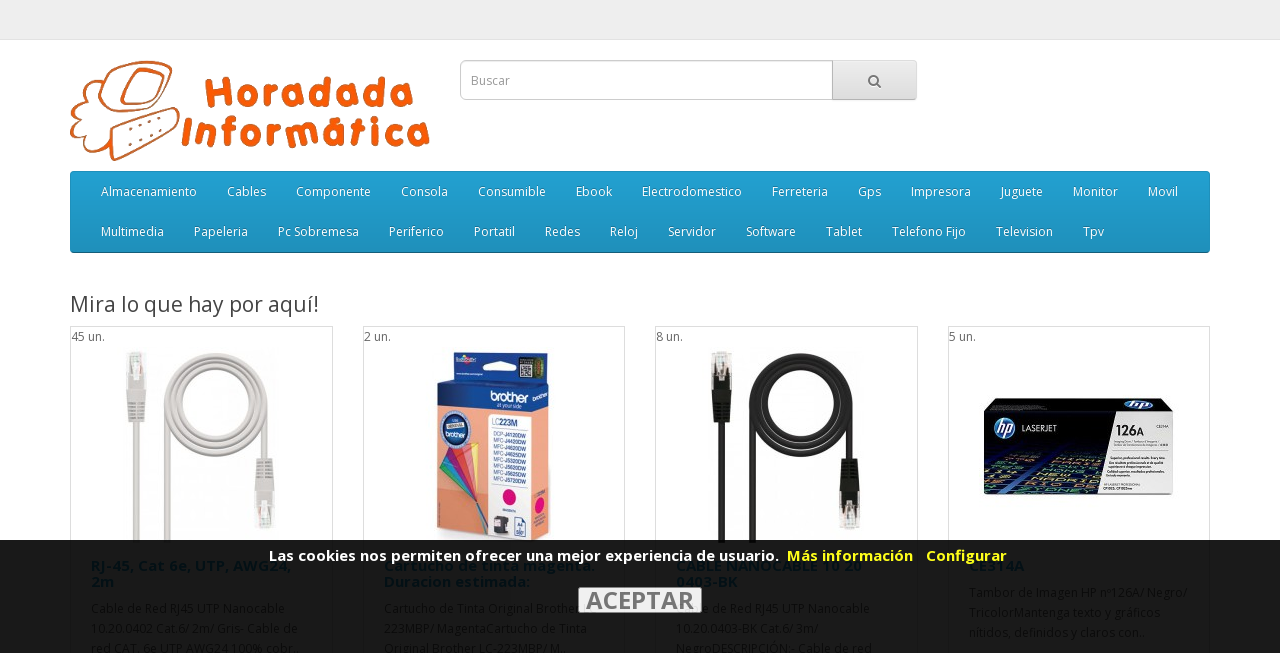

--- FILE ---
content_type: text/html; charset=utf-8
request_url: https://www.horadadainformatica.com/
body_size: 12294
content:
<!DOCTYPE html>
<!--[if IE]><![endif]-->
<!--[if IE 8 ]><html dir="ltr" lang="es" class="ie8"><![endif]-->
<!--[if IE 9 ]><html dir="ltr" lang="es" class="ie9"><![endif]-->
<!--[if (gt IE 9)|!(IE)]><!-->
<html dir="ltr" lang="es">
<!--<![endif]-->
<head>

		    	<style>
		    	.modal { display: none; position: fixed; z-index: 1000001; padding-top: 100px; left: 0; top: 0; width: 100%; height: 100%; overflow: auto; background-color: rgba(0,0,0,0.6); }
		    	.modal-content { background-color: #fefefe; margin: auto; padding: 20px; border: 1px solid #888; width: 80%; max-width:800px; }
		    	.close { color: #aaaaaa; float: right; font-size: 28px; font-weight: bold; }
		    	.close:hover, .close:focus { color: #000; text-decoration: none; cursor: pointer; }
		    	</style>
                
<meta charset="UTF-8" />
<meta name="viewport" content="width=device-width, initial-scale=1">
<title>Venta y reparacion informatica en Horadada :: Horadada Informatica</title>
<base href="https://www.horadadainformatica.com/" />
<meta name="description" content="Tienda de informática en Pilar de la Horadada-Alicante. Venta y reparación de ordenadores, portátiles,móviles y smartphones, liberación, accesorios para ordenadores, tintas para impresora, periféricos, productos multimedia y otros muy interesantes." />
<meta http-equiv="X-UA-Compatible" content="IE=edge">
<link href="https://www.horadadainformatica.com/image/catalog/logos/favicon_computer.png" rel="icon" />
<script src="catalog/view/javascript/jquery/jquery-2.1.1.min.js" type="text/javascript"></script>
<link href="catalog/view/javascript/bootstrap/css/bootstrap.min.css" rel="stylesheet" media="screen" />
				
				<script src="catalog/view/javascript/mf/jquery-ui.min.js" type="text/javascript"></script>
			
<script src="catalog/view/javascript/bootstrap/js/bootstrap.min.js" type="text/javascript"></script>
<link href="catalog/view/javascript/font-awesome/css/font-awesome.min.css" rel="stylesheet" type="text/css" />
<link href="//fonts.googleapis.com/css?family=Open+Sans:400,400i,300,700" rel="stylesheet" type="text/css" />
<link href="catalog/view/theme/default/stylesheet/stylesheet.css" rel="stylesheet">

			<link rel="stylesheet" type="text/css" href="vqmod/xml/css/default_catalog_changes.css?v=1" />
			<link rel="stylesheet" type="text/css" href="vqmod/xml/css/print.css?v=2" media="print" />
			
<script src="catalog/view/javascript/common.js" type="text/javascript"></script>
<script src="catalog/view/javascript/shoppix/short_description.js" type="text/javascript"></script>

		    		    

				<script src="catalog/view/javascript/jquery/scrolltotop/js/easing.js" type="text/javascript"></script>
				<script src="catalog/view/javascript/jquery/scrolltotop/js/jquery.ui.totop.js" type="text/javascript"></script>
				<link href="catalog/view/javascript/jquery/scrolltotop/css/ui.totop.css" media="screen,projection" type="text/css" rel="stylesheet" />
				
				<script type="text/javascript">
					$(document).ready(function() {
					/*
					var defaults = {
					containerID: 'moccaUItoTop', // fading element id
					containerHoverClass: 'moccaUIhover', // fading element hover class
					scrollSpeed: 1200,
					easingType: 'linear'
					};
					*/
					$().UItoTop({ easingType: 'easeOutQuart' });
					});
				</script>				
			
</head>
<body class="common-home">

			<div id="cookiemsg" style="position: fixed; bottom: 0;display:none;opacity:.9;background-color:black;width:100%;height:25%;z-index:1000000;">
				<div style="width: 100%;text-align: center;padding:5px;">
					<span style="color:white;font-weight:bold;font-size:125%;padding:0 5px;">Las cookies nos permiten ofrecer una mejor experiencia de usuario.</span>
					<a style="color:yellow;font-weight: bold;font-size:125%;margin-right:10px;" href="politica-de-cookies">Más información</a>
					<span id="myBtn" style="color:yellow;font-weight: bold;font-size:125%;margin-right:10px;cursor:pointer;">Configurar</span>
					<br><br>
					<input type="button" value="ACEPTAR" style="font-size:200%;font-weight:bold;cursor:pointer;" onclick="clickCookiesOk();" />
				</div>
			</div>

			<div id="myModal" class="modal">
			  <div class="modal-content">
			    <p style="font-size:125%"><b>Seleccione la opción de cookies que prefiera:</b></p>
			    <p><b>Funcionales (Obligatorias)</b><br><input type="checkbox" checked disabled> <span>Esenciales para la navegación.</span></p>
			    <p><b>Personalizadas (Opcionales)</b><br><input id="cookie_google_input" type="checkbox" checked> <span>Estadísticas de Google.</span></p>
			    <p><button id="accept_save" style="font-size:180%;width:100%;cursor:pointer;">Aceptar y Guardar</button></p>
			  </div>
			</div>
		    
<nav id="top">
  <div class="container">
    
			<div class="pull-left" style="display: none;">
			
<form action="https://www.horadadainformatica.com/index.php?route=common/currency/currency" method="post" enctype="multipart/form-data" id="currency">
  <div class="btn-group">
    <button class="btn btn-link dropdown-toggle" data-toggle="dropdown">
            <strong>€</strong>
                            <span class="hidden-xs hidden-sm hidden-md">Moneda</span> <i class="fa fa-caret-down"></i></button>
    <ul class="dropdown-menu">
                  <li><button class="currency-select btn btn-link btn-block" type="button" name="EUR">€ Euro</button></li>
                        <li><button class="currency-select btn btn-link btn-block" type="button" name="GBP">£ Pound Sterling</button></li>
                        <li><button class="currency-select btn btn-link btn-block" type="button" name="USD">$ US Dollar</button></li>
                </ul>
  </div>
  <input type="hidden" name="code" value="" />
  <input type="hidden" name="redirect" value="https://www.horadadainformatica.com/index.php?route=common/home" />
</form>
</div>
        <div id="top-links" class="nav pull-right">
      <ul class="list-inline">
        <li><a href="https://www.horadadainformatica.com/index.php?route=information/contact"><i class="fa fa-phone"></i></a> <span class="hidden-xs hidden-sm hidden-md">966347100-649955316</span></li>
        <li class="dropdown"><a href="https://www.horadadainformatica.com/index.php?route=account/account" title="Cuenta" class="dropdown-toggle" data-toggle="dropdown"><i class="fa fa-user"></i> <span class="hidden-xs hidden-sm hidden-md">Cuenta</span> <span class="caret"></span></a>
          <ul class="dropdown-menu dropdown-menu-right">
                        <li><a href="https://www.horadadainformatica.com/index.php?route=account/register">Registrarse</a></li>
            <li><a href="https://www.horadadainformatica.com/index.php?route=account/login">Entrar</a></li>
                      </ul>
        </li>
        <li><a href="https://www.horadadainformatica.com/index.php?route=account/wishlist" id="wishlist-total" title="Favoritos (0)"><i class="fa fa-heart"></i> <span class="hidden-xs hidden-sm hidden-md">Favoritos (0)</span></a></li>
        <li><a href="https://www.horadadainformatica.com/index.php?route=checkout/cart" title="Cesta"><i class="fa fa-shopping-cart"></i> <span class="hidden-xs hidden-sm hidden-md">Cesta</span></a></li>
        <li><a href="https://www.horadadainformatica.com/index.php?route=checkout/checkout" title="Pagar"><i class="fa fa-share"></i> <span class="hidden-xs hidden-sm hidden-md">Pagar</span></a></li>
      </ul>
    </div>
  </div>
</nav>
<header>

		    	<style>
		    	.modal { display: none; position: fixed; z-index: 1000001; padding-top: 100px; left: 0; top: 0; width: 100%; height: 100%; overflow: auto; background-color: rgba(0,0,0,0.6); }
		    	.modal-content { background-color: #fefefe; margin: auto; padding: 20px; border: 1px solid #888; width: 80%; max-width:800px; }
		    	.close { color: #aaaaaa; float: right; font-size: 28px; font-weight: bold; }
		    	.close:hover, .close:focus { color: #000; text-decoration: none; cursor: pointer; }
		    	</style>
                
  <div class="container">
    <div class="row">
      <div class="col-sm-4">
        <div id="logo">
                    <a href="https://www.horadadainformatica.com/index.php?route=common/home"><img src="
			https://www.horadadainformatica.com/image/catalog/logos/logo.png			" title="Horadada Informatica" alt="Horadada Informatica" class="img-responsive" /></a>
                  </div>
      </div>
      <div class="col-sm-5"><div id="search" class="input-group">
  <input type="text" name="search" value="" placeholder="Buscar" class="form-control input-lg" />
  <span class="input-group-btn">
    <button type="button" class="btn btn-default btn-lg"><i class="fa fa-search"></i></button>
  </span>
</div>      </div>
      <div class="col-sm-3"><div id="cart" class="btn-group btn-block">
  <button type="button" data-toggle="dropdown" data-loading-text="Cargando..." class="btn btn-inverse btn-block btn-lg dropdown-toggle"><i class="fa fa-shopping-cart"></i> <span id="cart-total">0 (0.00€)</span></button>
  <ul class="dropdown-menu pull-right">
        <li>
      <p class="text-center">Su cesta de la compra está vacía.</p>
    </li>
      </ul>
</div>
</div>
    </div>
  </div>
</header>
<div class="container">
  <nav id="menu" class="navbar">
    <div class="navbar-header"><span id="category" class="visible-xs">Categorias</span>
      <button type="button" class="btn btn-navbar navbar-toggle" data-toggle="collapse" data-target=".navbar-ex1-collapse"><i class="fa fa-bars"></i></button>
    </div>
    <div class="collapse navbar-collapse navbar-ex1-collapse">
      <ul class="nav navbar-nav">
                        <li class="dropdown"><a href="https://www.horadadainformatica.com/almacenamiento" class="dropdown-toggle" data-toggle="dropdown">Almacenamiento</a>
          <div class="dropdown-menu">
            <div class="dropdown-inner">
                            <ul class="list-unstyled">
                                <li><a href="https://www.horadadainformatica.com/index.php?route=product/category&amp;path=112_12441">Accesorios</a></li>
                                <li><a href="https://www.horadadainformatica.com/almacenamiento/almacenamiento-cintas-dat">Cintas Dat</a></li>
                                <li><a href="https://www.horadadainformatica.com/almacenamiento/almacenamiento-discos-externos">Discos Externos</a></li>
                                <li><a href="https://www.horadadainformatica.com/index.php?route=product/category&amp;path=112_113">Dispositivos Nas</a></li>
                                <li><a href="https://www.horadadainformatica.com/almacenamiento/almacenamiento-dispositivos-nas-hdd">Dispositivos Nas Hdd</a></li>
                                <li><a href="https://www.horadadainformatica.com/almacenamiento/almacenamiento-fundas-discos">Fundas Discos</a></li>
                                <li><a href="https://www.horadadainformatica.com/almacenamiento/almacenamiento-pendrives">Pendrives</a></li>
                                <li><a href="https://www.horadadainformatica.com/almacenamiento/almacenamiento-tarjetas-memoria">Tarjetas Memoria</a></li>
                              </ul>
                          </div>
            <a href="https://www.horadadainformatica.com/almacenamiento" class="see-all">
			Ver todo			</a> </div>
        </li>
                                <li class="dropdown"><a href="https://www.horadadainformatica.com/cables" class="dropdown-toggle" data-toggle="dropdown">Cables</a>
          <div class="dropdown-menu">
            <div class="dropdown-inner">
                            <ul class="list-unstyled">
                                <li><a href="https://www.horadadainformatica.com/index.php?route=product/category&amp;path=492_503">Apple</a></li>
                                <li><a href="https://www.horadadainformatica.com/index.php?route=product/category&amp;path=492_553">Audio</a></li>
                                <li><a href="https://www.horadadainformatica.com/index.php?route=product/category&amp;path=492_596">Lan</a></li>
                                <li><a href="https://www.horadadainformatica.com/index.php?route=product/category&amp;path=492_559">Ordenador</a></li>
                                <li><a href="https://www.horadadainformatica.com/cables/cables-samsung">Samsung</a></li>
                                <li><a href="https://www.horadadainformatica.com/cables/cables-telefono">Telefono</a></li>
                                <li><a href="https://www.horadadainformatica.com/index.php?route=product/category&amp;path=492_2099">Tv</a></li>
                                <li><a href="https://www.horadadainformatica.com/index.php?route=product/category&amp;path=492_493">Usb</a></li>
                                <li><a href="https://www.horadadainformatica.com/index.php?route=product/category&amp;path=492_787">Varios</a></li>
                                <li><a href="https://www.horadadainformatica.com/index.php?route=product/category&amp;path=492_494">Video</a></li>
                              </ul>
                          </div>
            <a href="https://www.horadadainformatica.com/cables" class="see-all">
			Ver todo			</a> </div>
        </li>
                                <li class="dropdown"><a href="https://www.horadadainformatica.com/componente" class="dropdown-toggle" data-toggle="dropdown">Componente</a>
          <div class="dropdown-menu">
            <div class="dropdown-inner">
                            <ul class="list-unstyled">
                                <li><a href="https://www.horadadainformatica.com/componente/componente-accesorios">Accesorios</a></li>
                                <li><a href="https://www.horadadainformatica.com/componente/componente-barebones">Barebones</a></li>
                                <li><a href="https://www.horadadainformatica.com/componente/componente-cajas">Cajas</a></li>
                                <li><a href="https://www.horadadainformatica.com/componente/componente-discos-duros">Discos Duros</a></li>
                                <li><a href="https://www.horadadainformatica.com/componente/componente-fuentes">Fuentes</a></li>
                                <li><a href="https://www.horadadainformatica.com/componente/componente-grabadoras">Grabadoras</a></li>
                                <li><a href="https://www.horadadainformatica.com/index.php?route=product/category&amp;path=68_19016">Iluminacion</a></li>
                                <li><a href="https://www.horadadainformatica.com/index.php?route=product/category&amp;path=68_22069">Lectores Tarjetas</a></li>
                                <li><a href="https://www.horadadainformatica.com/componente/componente-placas-base">Placas Base</a></li>
                                <li><a href="https://www.horadadainformatica.com/componente/componente-procesadores">Procesadores</a></li>
                                <li><a href="https://www.horadadainformatica.com/componente/componente-ram-pc">Ram Pc</a></li>
                                <li><a href="https://www.horadadainformatica.com/componente/componente-ram-portatil">Ram Portatil</a></li>
                                <li><a href="https://www.horadadainformatica.com/componente/componente-refrigeracion">Refrigeracion</a></li>
                                <li><a href="https://www.horadadainformatica.com/componente/componente-tarjetas-de-sonido">Tarjetas De Sonido</a></li>
                                <li><a href="https://www.horadadainformatica.com/componente/componente-tarjetas-graficas">Tarjetas Graficas</a></li>
                                <li><a href="https://www.horadadainformatica.com/index.php?route=product/category&amp;path=68_22670">Tarjetas Pci</a></li>
                              </ul>
                          </div>
            <a href="https://www.horadadainformatica.com/componente" class="see-all">
			Ver todo			</a> </div>
        </li>
                                <li class="dropdown"><a href="https://www.horadadainformatica.com/consola" class="dropdown-toggle" data-toggle="dropdown">Consola</a>
          <div class="dropdown-menu">
            <div class="dropdown-inner">
                            <ul class="list-unstyled">
                                <li><a href="https://www.horadadainformatica.com/index.php?route=product/category&amp;path=198_4157">Accesorios</a></li>
                                <li><a href="https://www.horadadainformatica.com/index.php?route=product/category&amp;path=198_13033">Cargadores</a></li>
                                <li><a href="https://www.horadadainformatica.com/consola/consola-consolas">Consolas</a></li>
                                <li><a href="https://www.horadadainformatica.com/index.php?route=product/category&amp;path=198_22078">Fundas</a></li>
                                <li><a href="https://www.horadadainformatica.com/consola/consola-joystics">Joystics</a></li>
                              </ul>
                          </div>
            <a href="https://www.horadadainformatica.com/consola" class="see-all">
			Ver todo			</a> </div>
        </li>
                                <li class="dropdown"><a href="https://www.horadadainformatica.com/consumible" class="dropdown-toggle" data-toggle="dropdown">Consumible</a>
          <div class="dropdown-menu">
            <div class="dropdown-inner">
                            <ul class="list-unstyled">
                                <li><a href="https://www.horadadainformatica.com/consumible/consumible-bolsas-autocierre">Bolsas Autocierre</a></li>
                                <li><a href="https://www.horadadainformatica.com/consumible/consumible-cds">Cds</a></li>
                                <li><a href="https://www.horadadainformatica.com/consumible/consumible-cinta-rotuladora">Cinta Rotuladora</a></li>
                                <li><a href="https://www.horadadainformatica.com/consumible/consumible-dvds">Dvds</a></li>
                                <li><a href="https://www.horadadainformatica.com/index.php?route=product/category&amp;path=61_21866">Escaners</a></li>
                                <li><a href="https://www.horadadainformatica.com/consumible/consumible-fax">Fax</a></li>
                                <li><a href="https://www.horadadainformatica.com/consumible/consumible-papel">Papel</a></li>
                                <li><a href="https://www.horadadainformatica.com/consumible/consumible-papel-foto">Papel Foto</a></li>
                                <li><a href="https://www.horadadainformatica.com/consumible/consumible-papel-tickets">Papel Tickets</a></li>
                                <li><a href="https://www.horadadainformatica.com/consumible/consumible-pilas">Pilas</a></li>
                                <li><a href="https://www.horadadainformatica.com/consumible/consumible-sobres-cd--dvd">Sobres Cd / Dvd</a></li>
                                <li><a href="https://www.horadadainformatica.com/consumible/consumible-tintas-compatibles">Tintas Compatibles</a></li>
                                <li><a href="https://www.horadadainformatica.com/consumible/consumible-tintas-marca">Tintas Marca</a></li>
                                <li><a href="https://www.horadadainformatica.com/consumible/consumible-toners-compatibles">Toners Compatibles</a></li>
                                <li><a href="https://www.horadadainformatica.com/consumible/consumible-toners-marca">Toners Marca</a></li>
                                <li><a href="https://www.horadadainformatica.com/index.php?route=product/category&amp;path=61_21820">Varios</a></li>
                              </ul>
                          </div>
            <a href="https://www.horadadainformatica.com/consumible" class="see-all">
			Ver todo			</a> </div>
        </li>
                                <li class="dropdown"><a href="https://www.horadadainformatica.com/ebook" class="dropdown-toggle" data-toggle="dropdown">Ebook</a>
          <div class="dropdown-menu">
            <div class="dropdown-inner">
                            <ul class="list-unstyled">
                                <li><a href="https://www.horadadainformatica.com/ebook/ebook-ebooks">Ebooks</a></li>
                                <li><a href="https://www.horadadainformatica.com/ebook/ebook-fundas">Fundas</a></li>
                              </ul>
                          </div>
            <a href="https://www.horadadainformatica.com/ebook" class="see-all">
			Ver todo			</a> </div>
        </li>
                                <li class="dropdown"><a href="https://www.horadadainformatica.com/electrodomestico" class="dropdown-toggle" data-toggle="dropdown">Electrodomestico</a>
          <div class="dropdown-menu">
            <div class="dropdown-inner">
                            <ul class="list-unstyled">
                                <li><a href="https://www.horadadainformatica.com/electrodomestico/electrodomestico-cocina:-barbacoas">Cocina: Barbacoas</a></li>
                                <li><a href="https://www.horadadainformatica.com/electrodomestico/electrodomestico-cocina:-basculas">Cocina: Basculas</a></li>
                                <li><a href="https://www.horadadainformatica.com/electrodomestico/electrodomestico-cocina:-batidoras">Cocina: Batidoras</a></li>
                                <li><a href="https://www.horadadainformatica.com/electrodomestico/electrodomestico-cocina:-cafeteras">Cocina: Cafeteras</a></li>
                                <li><a href="https://www.horadadainformatica.com/electrodomestico/electrodomestico-cocina:-concinas-gas">Cocina: Concinas Gas</a></li>
                                <li><a href="https://www.horadadainformatica.com/electrodomestico/electrodomestico-cocina:-cortafiambres">Cocina: Cortafiambres</a></li>
                                <li><a href="https://www.horadadainformatica.com/electrodomestico/electrodomestico-cocina:-creperas">Cocina: Creperas</a></li>
                                <li><a href="https://www.horadadainformatica.com/electrodomestico/electrodomestico-cocina:-dulces">Cocina: Dulces</a></li>
                                <li><a href="https://www.horadadainformatica.com/electrodomestico/electrodomestico-cocina:-envasadoras">Cocina: Envasadoras</a></li>
                                <li><a href="https://www.horadadainformatica.com/electrodomestico/electrodomestico-cocina:-exprimidoras">Cocina: Exprimidoras</a></li>
                                <li><a href="https://www.horadadainformatica.com/electrodomestico/electrodomestico-cocina:-freidoras">Cocina: Freidoras</a></li>
                                <li><a href="https://www.horadadainformatica.com/electrodomestico/electrodomestico-cocina:-heladeras">Cocina: Heladeras</a></li>
                                <li><a href="https://www.horadadainformatica.com/electrodomestico/electrodomestico-cocina:-hervidoras">Cocina: Hervidoras</a></li>
                                <li><a href="https://www.horadadainformatica.com/electrodomestico/electrodomestico-cocina:-hornos">Cocina: Hornos</a></li>
                                <li><a href="https://www.horadadainformatica.com/electrodomestico/electrodomestico-cocina:-jarras-de-agua">Cocina: Jarras De Agua</a></li>
                                <li><a href="https://www.horadadainformatica.com/electrodomestico/electrodomestico-cocina:-licuadoras">Cocina: Licuadoras</a></li>
                                <li><a href="https://www.horadadainformatica.com/electrodomestico/electrodomestico-cocina:-microondas">Cocina: Microondas</a></li>
                                <li><a href="https://www.horadadainformatica.com/electrodomestico/electrodomestico-cocina:-picadoras">Cocina: Picadoras</a></li>
                                <li><a href="https://www.horadadainformatica.com/electrodomestico/electrodomestico-cocina:-planchas">Cocina: Planchas</a></li>
                                <li><a href="https://www.horadadainformatica.com/electrodomestico/electrodomestico-cocina:-reposteria">Cocina: Reposteria</a></li>
                                <li><a href="https://www.horadadainformatica.com/electrodomestico/electrodomestico-cocina:-robots-cocina">Cocina: Robots Cocina</a></li>
                                <li><a href="https://www.horadadainformatica.com/electrodomestico/electrodomestico-cocina:-sandwicheras">Cocina: Sandwicheras</a></li>
                                <li><a href="https://www.horadadainformatica.com/electrodomestico/electrodomestico-cocina:-termos">Cocina: Termos</a></li>
                                <li><a href="https://www.horadadainformatica.com/electrodomestico/electrodomestico-cocina:-tostadoras">Cocina: Tostadoras</a></li>
                                <li><a href="https://www.horadadainformatica.com/electrodomestico/electrodomestico-cocina:-utensilios">Cocina: Utensilios</a></li>
                                <li><a href="https://www.horadadainformatica.com/electrodomestico/electrodomestico-cocina:-varios">Cocina: Varios</a></li>
                                <li><a href="https://www.horadadainformatica.com/electrodomestico/electrodomestico-cocina:-vitroceramicas">Cocina: Vitroceramicas</a></li>
                              </ul>
                            <ul class="list-unstyled">
                                <li><a href="https://www.horadadainformatica.com/electrodomestico/electrodomestico-cocina:-yogurteras">Cocina: Yogurteras</a></li>
                                <li><a href="https://www.horadadainformatica.com/electrodomestico/electrodomestico-cuidado-personal:-afeitadoras">Cuidado Personal: Afeitadoras</a></li>
                                <li><a href="https://www.horadadainformatica.com/electrodomestico/electrodomestico-cuidado-personal:-basculas">Cuidado Personal: Basculas</a></li>
                                <li><a href="https://www.horadadainformatica.com/electrodomestico/electrodomestico-cuidado-personal:-cepillos-de-dientes">Cuidado Personal: Cepillos De Dientes</a></li>
                                <li><a href="https://www.horadadainformatica.com/electrodomestico/electrodomestico-cuidado-personal:-depiladoras">Cuidado Personal: Depiladoras</a></li>
                                <li><a href="https://www.horadadainformatica.com/electrodomestico/electrodomestico-cuidado-personal:-higiene">Cuidado Personal: Higiene</a></li>
                                <li><a href="https://www.horadadainformatica.com/electrodomestico/electrodomestico-cuidado-personal:-masajes">Cuidado Personal: Masajes</a></li>
                                <li><a href="https://www.horadadainformatica.com/electrodomestico/electrodomestico-cuidado-personal:-planchas">Cuidado Personal: Planchas</a></li>
                                <li><a href="https://www.horadadainformatica.com/electrodomestico/electrodomestico-cuidado-personal:-secadores">Cuidado Personal: Secadores</a></li>
                                <li><a href="https://www.horadadainformatica.com/electrodomestico/electrodomestico-gama-blanca:-frigorificos">Gama Blanca: Frigorificos</a></li>
                                <li><a href="https://www.horadadainformatica.com/electrodomestico/electrodomestico-gama-blanca:-lavavajillas">Gama Blanca: Lavavajillas</a></li>
                                <li><a href="https://www.horadadainformatica.com/electrodomestico/electrodomestico-hogar:-aires-acondicionados">Hogar: Aires Acondicionados</a></li>
                                <li><a href="https://www.horadadainformatica.com/electrodomestico/electrodomestico-hogar:-almohadillas-termicas">Hogar: Almohadillas Termicas</a></li>
                                <li><a href="https://www.horadadainformatica.com/electrodomestico/electrodomestico-hogar:-aspiradoras">Hogar: Aspiradoras</a></li>
                                <li><a href="https://www.horadadainformatica.com/electrodomestico/electrodomestico-hogar:-atrapainsectos">Hogar: Atrapainsectos</a></li>
                                <li><a href="https://www.horadadainformatica.com/electrodomestico/electrodomestico-hogar:-calefaccion">Hogar: Calefaccion</a></li>
                                <li><a href="https://www.horadadainformatica.com/electrodomestico/electrodomestico-hogar:-deshumidificador">Hogar: Deshumidificador</a></li>
                                <li><a href="https://www.horadadainformatica.com/electrodomestico/electrodomestico-hogar:-estaciones-meteorologicas">Hogar: Estaciones Meteorologicas</a></li>
                                <li><a href="https://www.horadadainformatica.com/electrodomestico/electrodomestico-hogar:-humidificadores">Hogar: Humidificadores</a></li>
                                <li><a href="https://www.horadadainformatica.com/electrodomestico/electrodomestico-hogar:-planchas">Hogar: Planchas</a></li>
                                <li><a href="https://www.horadadainformatica.com/electrodomestico/electrodomestico-hogar:-purificadores">Hogar: Purificadores</a></li>
                                <li><a href="https://www.horadadainformatica.com/electrodomestico/electrodomestico-hogar:-quitapelusas">Hogar: Quitapelusas</a></li>
                                <li><a href="https://www.horadadainformatica.com/electrodomestico/electrodomestico-hogar:-robots-limpieza">Hogar: Robots Limpieza</a></li>
                                <li><a href="https://www.horadadainformatica.com/electrodomestico/electrodomestico-hogar:-ventiladores">Hogar: Ventiladores</a></li>
                                <li><a href="https://www.horadadainformatica.com/electrodomestico/electrodomestico-repuestos">Repuestos</a></li>
                                <li><a href="https://www.horadadainformatica.com/electrodomestico/electrodomestico-salud:-tensiometros">Salud: Tensiometros</a></li>
                              </ul>
                          </div>
            <a href="https://www.horadadainformatica.com/electrodomestico" class="see-all">
			Ver todo			</a> </div>
        </li>
                                <li class="dropdown"><a href="https://www.horadadainformatica.com/ferreteria" class="dropdown-toggle" data-toggle="dropdown">Ferreteria</a>
          <div class="dropdown-menu">
            <div class="dropdown-inner">
                            <ul class="list-unstyled">
                                <li><a href="https://www.horadadainformatica.com/ferreteria/ferreteria-bricolaje">Bricolaje</a></li>
                                <li><a href="https://www.horadadainformatica.com/ferreteria/ferreteria-bridas">Bridas</a></li>
                                <li><a href="https://www.horadadainformatica.com/ferreteria/ferreteria-candados">Candados</a></li>
                                <li><a href="https://www.horadadainformatica.com/ferreteria/ferreteria-cocina">Cocina</a></li>
                                <li><a href="https://www.horadadainformatica.com/ferreteria/ferreteria-electricidad">Electricidad</a></li>
                                <li><a href="https://www.horadadainformatica.com/index.php?route=product/category&amp;path=418_2777">Herramientas</a></li>
                                <li><a href="https://www.horadadainformatica.com/ferreteria/ferreteria-hogar">Hogar</a></li>
                                <li><a href="https://www.horadadainformatica.com/ferreteria/ferreteria-hogar-inteligente">Hogar Inteligente</a></li>
                                <li><a href="https://www.horadadainformatica.com/ferreteria/ferreteria-iluminacion">Iluminacion</a></li>
                                <li><a href="https://www.horadadainformatica.com/ferreteria/ferreteria-megafonos">Megafonos</a></li>
                                <li><a href="https://www.horadadainformatica.com/ferreteria/ferreteria-regletas">Regletas</a></li>
                                <li><a href="https://www.horadadainformatica.com/index.php?route=product/category&amp;path=418_2894">Transformadores</a></li>
                                <li><a href="https://www.horadadainformatica.com/ferreteria/ferreteria-varios">Varios</a></li>
                                <li><a href="https://www.horadadainformatica.com/ferreteria/ferreteria-viaje">Viaje</a></li>
                              </ul>
                          </div>
            <a href="https://www.horadadainformatica.com/ferreteria" class="see-all">
			Ver todo			</a> </div>
        </li>
                                <li class="dropdown"><a href="https://www.horadadainformatica.com/gps" class="dropdown-toggle" data-toggle="dropdown">Gps</a>
          <div class="dropdown-menu">
            <div class="dropdown-inner">
                            <ul class="list-unstyled">
                                <li><a href="https://www.horadadainformatica.com/gps/gps-accesorios">Accesorios</a></li>
                                <li><a href="https://www.horadadainformatica.com/gps/gps-dispositivos-gps">Dispositivos Gps</a></li>
                              </ul>
                          </div>
            <a href="https://www.horadadainformatica.com/gps" class="see-all">
			Ver todo			</a> </div>
        </li>
                                <li class="dropdown"><a href="https://www.horadadainformatica.com/impresora" class="dropdown-toggle" data-toggle="dropdown">Impresora</a>
          <div class="dropdown-menu">
            <div class="dropdown-inner">
                            <ul class="list-unstyled">
                                <li><a href="https://www.horadadainformatica.com/impresora/impresora-accesorios">Accesorios</a></li>
                                <li><a href="https://www.horadadainformatica.com/impresora/impresora-faxes">Faxes</a></li>
                                <li><a href="https://www.horadadainformatica.com/impresora/impresora-impresoras">Impresoras</a></li>
                                <li><a href="https://www.horadadainformatica.com/impresora/impresora-impresoras-3d">Impresoras 3d</a></li>
                                <li><a href="https://www.horadadainformatica.com/impresora/impresora-matriciales">Matriciales</a></li>
                                <li><a href="https://www.horadadainformatica.com/impresora/impresora-multifunciones">Multifunciones</a></li>
                                <li><a href="https://www.horadadainformatica.com/index.php?route=product/category&amp;path=168_21652">Repuestos</a></li>
                              </ul>
                          </div>
            <a href="https://www.horadadainformatica.com/impresora" class="see-all">
			Ver todo			</a> </div>
        </li>
                                <li class="dropdown"><a href="https://www.horadadainformatica.com/dron" class="dropdown-toggle" data-toggle="dropdown">Juguete</a>
          <div class="dropdown-menu">
            <div class="dropdown-inner">
                            <ul class="list-unstyled">
                                <li><a href="https://www.horadadainformatica.com/index.php?route=product/category&amp;path=230_22062">Accesorios</a></li>
                                <li><a href="https://www.horadadainformatica.com/dron/juguete-bicicletas">Bicicletas</a></li>
                                <li><a href="https://www.horadadainformatica.com/dron/juguete-educativos">Educativos</a></li>
                                <li><a href="https://www.horadadainformatica.com/dron/juguete-funkos">Funkos</a></li>
                                <li><a href="https://www.horadadainformatica.com/dron/juguete-manualidades">Manualidades</a></li>
                                <li><a href="https://www.horadadainformatica.com/dron/juguete-patinetes">Patinetes</a></li>
                                <li><a href="https://www.horadadainformatica.com/dron/juguete-robots">Robots</a></li>
                                <li><a href="https://www.horadadainformatica.com/dron/juguete-varios">Varios</a></li>
                              </ul>
                          </div>
            <a href="https://www.horadadainformatica.com/dron" class="see-all">
			Ver todo			</a> </div>
        </li>
                                <li class="dropdown"><a href="https://www.horadadainformatica.com/monitor" class="dropdown-toggle" data-toggle="dropdown">Monitor</a>
          <div class="dropdown-menu">
            <div class="dropdown-inner">
                            <ul class="list-unstyled">
                                <li><a href="https://www.horadadainformatica.com/monitor/monitor-accesorios">Accesorios</a></li>
                                <li><a href="https://www.horadadainformatica.com/monitor/monitor-monitores">Monitores</a></li>
                              </ul>
                          </div>
            <a href="https://www.horadadainformatica.com/monitor" class="see-all">
			Ver todo			</a> </div>
        </li>
                                <li class="dropdown"><a href="https://www.horadadainformatica.com/movil" class="dropdown-toggle" data-toggle="dropdown">Movil</a>
          <div class="dropdown-menu">
            <div class="dropdown-inner">
                            <ul class="list-unstyled">
                                <li><a href="https://www.horadadainformatica.com/index.php?route=product/category&amp;path=85_21920">Accesorios</a></li>
                                <li><a href="https://www.horadadainformatica.com/movil/movil-baterias">Baterias</a></li>
                                <li><a href="https://www.horadadainformatica.com/movil/movil-cargadores">Cargadores</a></li>
                                <li><a href="https://www.horadadainformatica.com/movil/movil-fundas">Fundas</a></li>
                                <li><a href="https://www.horadadainformatica.com/movil/movil-herramientas">Herramientas</a></li>
                                <li><a href="https://www.horadadainformatica.com/movil/movil-manos-libres">Manos Libres</a></li>
                                <li><a href="https://www.horadadainformatica.com/movil/movil-protectores">Protectores</a></li>
                                <li><a href="https://www.horadadainformatica.com/index.php?route=product/category&amp;path=85_21913">Repuestos</a></li>
                                <li><a href="https://www.horadadainformatica.com/movil/movil-selfie-sticks">Selfie Sticks</a></li>
                                <li><a href="https://www.horadadainformatica.com/movil/movil-smartphones">Smartphones</a></li>
                                <li><a href="https://www.horadadainformatica.com/movil/movil-soportes">Soportes</a></li>
                                <li><a href="https://www.horadadainformatica.com/movil/movil-telefonos-movil">Telefonos Movil</a></li>
                              </ul>
                          </div>
            <a href="https://www.horadadainformatica.com/movil" class="see-all">
			Ver todo			</a> </div>
        </li>
                                <li class="dropdown"><a href="https://www.horadadainformatica.com/multimedia" class="dropdown-toggle" data-toggle="dropdown">Multimedia</a>
          <div class="dropdown-menu">
            <div class="dropdown-inner">
                            <ul class="list-unstyled">
                                <li><a href="https://www.horadadainformatica.com/multimedia/multimedia-accesorios">Accesorios</a></li>
                                <li><a href="https://www.horadadainformatica.com/multimedia/multimedia-adaptadores-sonido">Adaptadores Sonido</a></li>
                                <li><a href="https://www.horadadainformatica.com/multimedia/multimedia-altavoces">Altavoces</a></li>
                                <li><a href="https://www.horadadainformatica.com/multimedia/multimedia-amplificadores">Amplificadores</a></li>
                                <li><a href="https://www.horadadainformatica.com/multimedia/multimedia-auriculares">Auriculares</a></li>
                                <li><a href="https://www.horadadainformatica.com/multimedia/multimedia-camaras-fotos">Camaras Fotos</a></li>
                                <li><a href="https://www.horadadainformatica.com/multimedia/multimedia-camaras-video">Camaras Video</a></li>
                                <li><a href="https://www.horadadainformatica.com/multimedia/multimedia-capturadoras">Capturadoras</a></li>
                                <li><a href="https://www.horadadainformatica.com/multimedia/multimedia-dvd-portatiles">Dvd Portatiles</a></li>
                                <li><a href="https://www.horadadainformatica.com/index.php?route=product/category&amp;path=72_23746">Gafas</a></li>
                                <li><a href="https://www.horadadainformatica.com/multimedia/multimedia-grabadoras-voz">Grabadoras Voz</a></li>
                                <li><a href="https://www.horadadainformatica.com/multimedia/multimedia-home-cinemas">Home Cinemas</a></li>
                                <li><a href="https://www.horadadainformatica.com/multimedia/multimedia-marcos-digitales">Marcos Digitales</a></li>
                                <li><a href="https://www.horadadainformatica.com/multimedia/multimedia-mesas-de-mezclas">Mesas De Mezclas</a></li>
                                <li><a href="https://www.horadadainformatica.com/multimedia/multimedia-microfonos">Microfonos</a></li>
                                <li><a href="https://www.horadadainformatica.com/multimedia/multimedia-minicadenas">Minicadenas</a></li>
                              </ul>
                            <ul class="list-unstyled">
                                <li><a href="https://www.horadadainformatica.com/multimedia/multimedia-mp3">Mp3</a></li>
                                <li><a href="https://www.horadadainformatica.com/multimedia/multimedia-mp4">Mp4</a></li>
                                <li><a href="https://www.horadadainformatica.com/multimedia/multimedia-pantallas-proyector">Pantallas Proyector</a></li>
                                <li><a href="https://www.horadadainformatica.com/multimedia/multimedia-pizarras">Pizarras</a></li>
                                <li><a href="https://www.horadadainformatica.com/multimedia/multimedia-proyectores">Proyectores</a></li>
                                <li><a href="https://www.horadadainformatica.com/multimedia/multimedia-radios">Radios</a></li>
                                <li><a href="https://www.horadadainformatica.com/multimedia/multimedia-reproductores-bluray">Reproductores Bluray</a></li>
                                <li><a href="https://www.horadadainformatica.com/multimedia/multimedia-reproductores-dvd">Reproductores Dvd</a></li>
                                <li><a href="https://www.horadadainformatica.com/index.php?route=product/category&amp;path=72_21730">Repuestos</a></li>
                                <li><a href="https://www.horadadainformatica.com/multimedia/multimedia-smartwatch">Smartwatch</a></li>
                                <li><a href="https://www.horadadainformatica.com/multimedia/multimedia-transmisores">Transmisores</a></li>
                                <li><a href="https://www.horadadainformatica.com/index.php?route=product/category&amp;path=72_21717">Varios</a></li>
                                <li><a href="https://www.horadadainformatica.com/multimedia/multimedia-videovigilancia">Videovigilancia</a></li>
                                <li><a href="https://www.horadadainformatica.com/multimedia/multimedia-walkie-talkies">Walkie-talkies</a></li>
                                <li><a href="https://www.horadadainformatica.com/multimedia/multimedia-wearables">Wearables</a></li>
                                <li><a href="https://www.horadadainformatica.com/multimedia/multimedia-webcams">Webcams</a></li>
                              </ul>
                          </div>
            <a href="https://www.horadadainformatica.com/multimedia" class="see-all">
			Ver todo			</a> </div>
        </li>
                                <li class="dropdown"><a href="https://www.horadadainformatica.com/papeleria" class="dropdown-toggle" data-toggle="dropdown">Papeleria</a>
          <div class="dropdown-menu">
            <div class="dropdown-inner">
                            <ul class="list-unstyled">
                                <li><a href="https://www.horadadainformatica.com/papeleria/papeleria-agendas">Agendas</a></li>
                                <li><a href="https://www.horadadainformatica.com/papeleria/papeleria-archivadores">Archivadores</a></li>
                                <li><a href="https://www.horadadainformatica.com/papeleria/papeleria-bandejas">Bandejas</a></li>
                                <li><a href="https://www.horadadainformatica.com/papeleria/papeleria-blocs">Blocs</a></li>
                                <li><a href="https://www.horadadainformatica.com/papeleria/papeleria-blutack">Blutack</a></li>
                                <li><a href="https://www.horadadainformatica.com/papeleria/papeleria-boligrafos">Boligrafos</a></li>
                                <li><a href="https://www.horadadainformatica.com/index.php?route=product/category&amp;path=306_22381">Bolsas Autocierre</a></li>
                                <li><a href="https://www.horadadainformatica.com/papeleria/papeleria-calculadoras">Calculadoras</a></li>
                                <li><a href="https://www.horadadainformatica.com/papeleria/papeleria-carpetas">Carpetas</a></li>
                                <li><a href="https://www.horadadainformatica.com/papeleria/papeleria-cartulinas">Cartulinas</a></li>
                                <li><a href="https://www.horadadainformatica.com/papeleria/papeleria-celos">Celos</a></li>
                                <li><a href="https://www.horadadainformatica.com/papeleria/papeleria-chinchetas">Chinchetas</a></li>
                                <li><a href="https://www.horadadainformatica.com/papeleria/papeleria-clips">Clips</a></li>
                                <li><a href="https://www.horadadainformatica.com/papeleria/papeleria-correctores">Correctores</a></li>
                                <li><a href="https://www.horadadainformatica.com/papeleria/papeleria-cuadernos">Cuadernos</a></li>
                                <li><a href="https://www.horadadainformatica.com/papeleria/papeleria-destructoras">Destructoras</a></li>
                                <li><a href="https://www.horadadainformatica.com/papeleria/papeleria-dossiers">Dossiers</a></li>
                                <li><a href="https://www.horadadainformatica.com/papeleria/papeleria-encuadernadores">Encuadernadores</a></li>
                              </ul>
                            <ul class="list-unstyled">
                                <li><a href="https://www.horadadainformatica.com/papeleria/papeleria-estuches">Estuches</a></li>
                                <li><a href="https://www.horadadainformatica.com/papeleria/papeleria-etiquetadoras">Etiquetadoras</a></li>
                                <li><a href="https://www.horadadainformatica.com/papeleria/papeleria-etiquetas">Etiquetas</a></li>
                                <li><a href="https://www.horadadainformatica.com/papeleria/papeleria-fluorescentes">Fluorescentes</a></li>
                                <li><a href="https://www.horadadainformatica.com/papeleria/papeleria-fundas">Fundas</a></li>
                                <li><a href="https://www.horadadainformatica.com/papeleria/papeleria-gomas">Gomas</a></li>
                                <li><a href="https://www.horadadainformatica.com/papeleria/papeleria-gomas-elasticas">Gomas Elasticas</a></li>
                                <li><a href="https://www.horadadainformatica.com/papeleria/papeleria-grapadoras">Grapadoras</a></li>
                                <li><a href="https://www.horadadainformatica.com/papeleria/papeleria-grapas">Grapas</a></li>
                                <li><a href="https://www.horadadainformatica.com/papeleria/papeleria-guillotinas">Guillotinas</a></li>
                                <li><a href="https://www.horadadainformatica.com/papeleria/papeleria-juguetes">Juguetes</a></li>
                                <li><a href="https://www.horadadainformatica.com/index.php?route=product/category&amp;path=306_22026">Lapices</a></li>
                                <li><a href="https://www.horadadainformatica.com/papeleria/papeleria-lapices-colores">Lapices Colores</a></li>
                                <li><a href="https://www.horadadainformatica.com/papeleria/papeleria-libros">Libros</a></li>
                                <li><a href="https://www.horadadainformatica.com/index.php?route=product/category&amp;path=306_22424">Manualidades</a></li>
                                <li><a href="https://www.horadadainformatica.com/papeleria/papeleria-minas">Minas</a></li>
                                <li><a href="https://www.horadadainformatica.com/papeleria/papeleria-mobiliario-escolar">Mobiliario Escolar</a></li>
                                <li><a href="https://www.horadadainformatica.com/papeleria/papeleria-mochilas">Mochilas</a></li>
                              </ul>
                            <ul class="list-unstyled">
                                <li><a href="https://www.horadadainformatica.com/index.php?route=product/category&amp;path=306_19389">Papel</a></li>
                                <li><a href="https://www.horadadainformatica.com/papeleria/papeleria-pegamentos">Pegamentos</a></li>
                                <li><a href="https://www.horadadainformatica.com/papeleria/papeleria-pinceles-y-pintura">Pinceles Y Pintura</a></li>
                                <li><a href="https://www.horadadainformatica.com/papeleria/papeleria-plastificadoras">Plastificadoras</a></li>
                                <li><a href="https://www.horadadainformatica.com/papeleria/papeleria-portalapices">Portalapices</a></li>
                                <li><a href="https://www.horadadainformatica.com/papeleria/papeleria-postit">Postit</a></li>
                                <li><a href="https://www.horadadainformatica.com/papeleria/papeleria-recambios">Recambios</a></li>
                                <li><a href="https://www.horadadainformatica.com/papeleria/papeleria-reglas">Reglas</a></li>
                                <li><a href="https://www.horadadainformatica.com/papeleria/papeleria-rotuladores">Rotuladores</a></li>
                                <li><a href="https://www.horadadainformatica.com/papeleria/papeleria-sacapuntas">Sacapuntas</a></li>
                                <li><a href="https://www.horadadainformatica.com/papeleria/papeleria-separadores">Separadores</a></li>
                                <li><a href="https://www.horadadainformatica.com/papeleria/papeleria-sobres">Sobres</a></li>
                                <li><a href="https://www.horadadainformatica.com/papeleria/papeleria-taladros">Taladros</a></li>
                                <li><a href="https://www.horadadainformatica.com/papeleria/papeleria-tijeras">Tijeras</a></li>
                                <li><a href="https://www.horadadainformatica.com/papeleria/papeleria-tiza">Tiza</a></li>
                                <li><a href="https://www.horadadainformatica.com/papeleria/papeleria-varios">Varios</a></li>
                              </ul>
                          </div>
            <a href="https://www.horadadainformatica.com/papeleria" class="see-all">
			Ver todo			</a> </div>
        </li>
                                <li class="dropdown"><a href="https://www.horadadainformatica.com/pc-sobremesa" class="dropdown-toggle" data-toggle="dropdown">Pc Sobremesa</a>
          <div class="dropdown-menu">
            <div class="dropdown-inner">
                            <ul class="list-unstyled">
                                <li><a href="https://www.horadadainformatica.com/index.php?route=product/category&amp;path=6423_6424">Accesorios</a></li>
                                <li><a href="https://www.horadadainformatica.com/index.php?route=product/category&amp;path=6423_6425">All In One</a></li>
                                <li><a href="https://www.horadadainformatica.com/pc-sobremesa/pc-sobremesa-micro-pc">Micro Pc</a></li>
                                <li><a href="https://www.horadadainformatica.com/index.php?route=product/category&amp;path=6423_6433">Mini Pc</a></li>
                                <li><a href="https://www.horadadainformatica.com/pc-sobremesa/pc-sobremesa-raspberry">Raspberry</a></li>
                                <li><a href="https://www.horadadainformatica.com/index.php?route=product/category&amp;path=6423_6436">Sillas Gaming</a></li>
                                <li><a href="https://www.horadadainformatica.com/index.php?route=product/category&amp;path=6423_6432">Torres</a></li>
                              </ul>
                          </div>
            <a href="https://www.horadadainformatica.com/pc-sobremesa" class="see-all">
			Ver todo			</a> </div>
        </li>
                                <li class="dropdown"><a href="https://www.horadadainformatica.com/periferico" class="dropdown-toggle" data-toggle="dropdown">Periferico</a>
          <div class="dropdown-menu">
            <div class="dropdown-inner">
                            <ul class="list-unstyled">
                                <li><a href="https://www.horadadainformatica.com/periferico/periferico-accesorios">Accesorios</a></li>
                                <li><a href="https://www.horadadainformatica.com/periferico/periferico-alfombrillas">Alfombrillas</a></li>
                                <li><a href="https://www.horadadainformatica.com/periferico/periferico-cajas-externas">Cajas Externas</a></li>
                                <li><a href="https://www.horadadainformatica.com/periferico/periferico-cargadores-pilas">Cargadores Pilas</a></li>
                                <li><a href="https://www.horadadainformatica.com/periferico/periferico-dockings">Dockings</a></li>
                                <li><a href="https://www.horadadainformatica.com/periferico/periferico-escaners">Escaners</a></li>
                                <li><a href="https://www.horadadainformatica.com/periferico/periferico-grabadoras-externas">Grabadoras Externas</a></li>
                                <li><a href="https://www.horadadainformatica.com/periferico/periferico-hubs-usb">Hubs Usb</a></li>
                              </ul>
                            <ul class="list-unstyled">
                                <li><a href="https://www.horadadainformatica.com/periferico/periferico-joystics">Joystics</a></li>
                                <li><a href="https://www.horadadainformatica.com/periferico/periferico-lectores-tarjetas">Lectores Tarjetas</a></li>
                                <li><a href="https://www.horadadainformatica.com/periferico/periferico-proyectores">Proyectores</a></li>
                                <li><a href="https://www.horadadainformatica.com/periferico/periferico-ratones">Ratones</a></li>
                                <li><a href="https://www.horadadainformatica.com/index.php?route=product/category&amp;path=90_21747">Repuestos</a></li>
                                <li><a href="https://www.horadadainformatica.com/periferico/periferico-sais">Sais</a></li>
                                <li><a href="https://www.horadadainformatica.com/periferico/periferico-tabletas">Tabletas</a></li>
                                <li><a href="https://www.horadadainformatica.com/periferico/periferico-teclados">Teclados</a></li>
                              </ul>
                          </div>
            <a href="https://www.horadadainformatica.com/periferico" class="see-all">
			Ver todo			</a> </div>
        </li>
                                <li class="dropdown"><a href="https://www.horadadainformatica.com/portatil" class="dropdown-toggle" data-toggle="dropdown">Portatil</a>
          <div class="dropdown-menu">
            <div class="dropdown-inner">
                            <ul class="list-unstyled">
                                <li><a href="https://www.horadadainformatica.com/portatil/portatil-accesorios">Accesorios</a></li>
                                <li><a href="https://www.horadadainformatica.com/portatil/portatil-cargadores">Cargadores</a></li>
                                <li><a href="https://www.horadadainformatica.com/portatil/portatil-fundas-y-maletas">Fundas Y Maletas</a></li>
                                <li><a href="https://www.horadadainformatica.com/portatil/portatil-limpieza">Limpieza</a></li>
                                <li><a href="https://www.horadadainformatica.com/portatil/portatil-portatiles">Portatiles</a></li>
                                <li><a href="https://www.horadadainformatica.com/index.php?route=product/category&amp;path=63_4801">Repuestos</a></li>
                                <li><a href="https://www.horadadainformatica.com/portatil/portatil-soportes">Soportes</a></li>
                              </ul>
                          </div>
            <a href="https://www.horadadainformatica.com/portatil" class="see-all">
			Ver todo			</a> </div>
        </li>
                                <li class="dropdown"><a href="https://www.horadadainformatica.com/conectividad" class="dropdown-toggle" data-toggle="dropdown">Redes</a>
          <div class="dropdown-menu">
            <div class="dropdown-inner">
                            <ul class="list-unstyled">
                                <li><a href="https://www.horadadainformatica.com/conectividad/conectividad-accesorios">Accesorios</a></li>
                                <li><a href="https://www.horadadainformatica.com/conectividad/conectividad-adaptadores-bt">Adaptadores Bt</a></li>
                                <li><a href="https://www.horadadainformatica.com/conectividad/conectividad-adaptadores-lan">Adaptadores Lan</a></li>
                                <li><a href="https://www.horadadainformatica.com/conectividad/conectividad-adaptadores-wifi">Adaptadores Wifi</a></li>
                                <li><a href="https://www.horadadainformatica.com/conectividad/redes-antenas">Antenas</a></li>
                                <li><a href="https://www.horadadainformatica.com/conectividad/redes-camaras-ip">Camaras Ip</a></li>
                                <li><a href="https://www.horadadainformatica.com/conectividad/conectividad-conectores-rj45">Conectores Rj45</a></li>
                                <li><a href="https://www.horadadainformatica.com/conectividad/conectividad-fibra-optica">Fibra Optica</a></li>
                                <li><a href="https://www.horadadainformatica.com/conectividad/redes-firewalls">Firewalls</a></li>
                                <li><a href="https://www.horadadainformatica.com/conectividad/redes-mikrotik">Mikrotik</a></li>
                                <li><a href="https://www.horadadainformatica.com/conectividad/conectividad-plc">Plc</a></li>
                                <li><a href="https://www.horadadainformatica.com/conectividad/conectividad-puntos-acceso">Puntos Acceso</a></li>
                                <li><a href="https://www.horadadainformatica.com/conectividad/conectividad-repetidores">Repetidores</a></li>
                                <li><a href="https://www.horadadainformatica.com/conectividad/conectividad-routers">Routers</a></li>
                                <li><a href="https://www.horadadainformatica.com/conectividad/redes-servidores-impresion">Servidores Impresion</a></li>
                                <li><a href="https://www.horadadainformatica.com/conectividad/conectividad-switchs">Switchs</a></li>
                                <li><a href="https://www.horadadainformatica.com/conectividad/conectividad-tarjetas-red">Tarjetas Red</a></li>
                                <li><a href="https://www.horadadainformatica.com/conectividad/conectividad-tarjetas-wifi">Tarjetas Wifi</a></li>
                                <li><a href="https://www.horadadainformatica.com/conectividad/conectividad-ubiquiti">Ubiquiti</a></li>
                              </ul>
                          </div>
            <a href="https://www.horadadainformatica.com/conectividad" class="see-all">
			Ver todo			</a> </div>
        </li>
                                <li class="dropdown"><a href="https://www.horadadainformatica.com/reloj" class="dropdown-toggle" data-toggle="dropdown">Reloj</a>
          <div class="dropdown-menu">
            <div class="dropdown-inner">
                            <ul class="list-unstyled">
                                <li><a href="https://www.horadadainformatica.com/index.php?route=product/category&amp;path=2661_23764">Accesorios</a></li>
                                <li><a href="https://www.horadadainformatica.com/reloj/reloj-despertador">Despertador</a></li>
                                <li><a href="https://www.horadadainformatica.com/reloj/reloj-pared">Pared</a></li>
                                <li><a href="https://www.horadadainformatica.com/reloj/reloj-smartband">Smartband</a></li>
                                <li><a href="https://www.horadadainformatica.com/reloj/reloj-smartwatch">Smartwatch</a></li>
                              </ul>
                          </div>
            <a href="https://www.horadadainformatica.com/reloj" class="see-all">
			Ver todo			</a> </div>
        </li>
                                <li class="dropdown"><a href="https://www.horadadainformatica.com/servidor" class="dropdown-toggle" data-toggle="dropdown">Servidor</a>
          <div class="dropdown-menu">
            <div class="dropdown-inner">
                            <ul class="list-unstyled">
                                <li><a href="https://www.horadadainformatica.com/index.php?route=product/category&amp;path=59_3724">Accesorios</a></li>
                                <li><a href="https://www.horadadainformatica.com/servidor/servidor-discos-duros">Discos Duros</a></li>
                                <li><a href="https://www.horadadainformatica.com/index.php?route=product/category&amp;path=59_22094">Fuentes</a></li>
                                <li><a href="https://www.horadadainformatica.com/servidor/servidor-memorias-ram">Memorias Ram</a></li>
                                <li><a href="https://www.horadadainformatica.com/servidor/servidor-procesadores">Procesadores</a></li>
                                <li><a href="https://www.horadadainformatica.com/servidor/servidor-servidores">Servidores</a></li>
                                <li><a href="https://www.horadadainformatica.com/servidor/servidor-tarjetas-pci">Tarjetas Pci</a></li>
                              </ul>
                          </div>
            <a href="https://www.horadadainformatica.com/servidor" class="see-all">
			Ver todo			</a> </div>
        </li>
                                <li class="dropdown"><a href="https://www.horadadainformatica.com/software" class="dropdown-toggle" data-toggle="dropdown">Software</a>
          <div class="dropdown-menu">
            <div class="dropdown-inner">
                            <ul class="list-unstyled">
                                <li><a href="https://www.horadadainformatica.com/software/software-antivirus">Antivirus</a></li>
                                <li><a href="https://www.horadadainformatica.com/software/software-gestion">Gestion</a></li>
                                <li><a href="https://www.horadadainformatica.com/software/software-juegos">Juegos</a></li>
                                <li><a href="https://www.horadadainformatica.com/software/software-ofimatica">Ofimatica</a></li>
                                <li><a href="https://www.horadadainformatica.com/software/software-servidor">Servidor</a></li>
                                <li><a href="https://www.horadadainformatica.com/software/software-sistemas-operativos">Sistemas Operativos</a></li>
                                <li><a href="https://www.horadadainformatica.com/software/software-utilidades">Utilidades</a></li>
                                <li><a href="https://www.horadadainformatica.com/index.php?route=product/category&amp;path=65_21759">Varios</a></li>
                              </ul>
                          </div>
            <a href="https://www.horadadainformatica.com/software" class="see-all">
			Ver todo			</a> </div>
        </li>
                                <li class="dropdown"><a href="https://www.horadadainformatica.com/tablet" class="dropdown-toggle" data-toggle="dropdown">Tablet</a>
          <div class="dropdown-menu">
            <div class="dropdown-inner">
                            <ul class="list-unstyled">
                                <li><a href="https://www.horadadainformatica.com/index.php?route=product/category&amp;path=114_21921">Accesorios</a></li>
                                <li><a href="https://www.horadadainformatica.com/tablet/tablet-cargadores">Cargadores</a></li>
                                <li><a href="https://www.horadadainformatica.com/tablet/tablet-fundas">Fundas</a></li>
                                <li><a href="https://www.horadadainformatica.com/index.php?route=product/category&amp;path=114_12390">Lapices</a></li>
                                <li><a href="https://www.horadadainformatica.com/index.php?route=product/category&amp;path=114_22060">Protectores</a></li>
                                <li><a href="https://www.horadadainformatica.com/index.php?route=product/category&amp;path=114_22258">Repuestos</a></li>
                                <li><a href="https://www.horadadainformatica.com/tablet/tablet-soportes">Soportes</a></li>
                                <li><a href="https://www.horadadainformatica.com/tablet/tablet-tablets">Tablets</a></li>
                              </ul>
                          </div>
            <a href="https://www.horadadainformatica.com/tablet" class="see-all">
			Ver todo			</a> </div>
        </li>
                                <li class="dropdown"><a href="https://www.horadadainformatica.com/telefono-fijo" class="dropdown-toggle" data-toggle="dropdown">Telefono Fijo</a>
          <div class="dropdown-menu">
            <div class="dropdown-inner">
                            <ul class="list-unstyled">
                                <li><a href="https://www.horadadainformatica.com/telefono-fijo/telefono-fijo-accesorios">Accesorios</a></li>
                                <li><a href="https://www.horadadainformatica.com/telefono-fijo/telefono-fijo-centralitas-ip">Centralitas Ip</a></li>
                                <li><a href="https://www.horadadainformatica.com/telefono-fijo/telefono-fijo-telefonos-fijos">Telefonos Fijos</a></li>
                              </ul>
                          </div>
            <a href="https://www.horadadainformatica.com/telefono-fijo" class="see-all">
			Ver todo			</a> </div>
        </li>
                                <li class="dropdown"><a href="https://www.horadadainformatica.com/television" class="dropdown-toggle" data-toggle="dropdown">Television</a>
          <div class="dropdown-menu">
            <div class="dropdown-inner">
                            <ul class="list-unstyled">
                                <li><a href="https://www.horadadainformatica.com/television/television-accesorios">Accesorios</a></li>
                                <li><a href="https://www.horadadainformatica.com/television/television-gafas">Gafas</a></li>
                                <li><a href="https://www.horadadainformatica.com/television/television-instalaciones">Instalaciones</a></li>
                                <li><a href="https://www.horadadainformatica.com/television/television-mandos-distancia">Mandos Distancia</a></li>
                                <li><a href="https://www.horadadainformatica.com/television/television-media-players">Media Players</a></li>
                                <li><a href="https://www.horadadainformatica.com/television/television-soportes">Soportes</a></li>
                                <li><a href="https://www.horadadainformatica.com/television/television-televisiones">Televisiones</a></li>
                              </ul>
                          </div>
            <a href="https://www.horadadainformatica.com/television" class="see-all">
			Ver todo			</a> </div>
        </li>
                                <li class="dropdown"><a href="https://www.horadadainformatica.com/tpv" class="dropdown-toggle" data-toggle="dropdown">Tpv</a>
          <div class="dropdown-menu">
            <div class="dropdown-inner">
                            <ul class="list-unstyled">
                                <li><a href="https://www.horadadainformatica.com/tpv/tpv-accesorios">Accesorios</a></li>
                                <li><a href="https://www.horadadainformatica.com/tpv/tpv-barebone">Barebone</a></li>
                                <li><a href="https://www.horadadainformatica.com/tpv/tpv-cajon-monedas">Cajon Monedas</a></li>
                                <li><a href="https://www.horadadainformatica.com/tpv/tpv-control-presencia">Control Presencia</a></li>
                                <li><a href="https://www.horadadainformatica.com/tpv/tpv-detector-billetes">Detector Billetes</a></li>
                                <li><a href="https://www.horadadainformatica.com/tpv/tpv-impresoras">Impresoras</a></li>
                                <li><a href="https://www.horadadainformatica.com/tpv/tpv-impresoras-tickets">Impresoras Tickets</a></li>
                                <li><a href="https://www.horadadainformatica.com/tpv/tpv-lectores-codigos">Lectores Codigos</a></li>
                                <li><a href="https://www.horadadainformatica.com/tpv/tpv-monitores">Monitores</a></li>
                                <li><a href="https://www.horadadainformatica.com/tpv/tpv-pda">Pda</a></li>
                                <li><a href="https://www.horadadainformatica.com/tpv/tpv-visores">Visores</a></li>
                              </ul>
                          </div>
            <a href="https://www.horadadainformatica.com/tpv" class="see-all">
			Ver todo			</a> </div>
        </li>
                      </ul>
    </div>
  </nav>
</div>
<div class="container">
  <div class="row">                <div id="content" class="col-sm-12"><h3>Mira lo que hay por aquí!</h3>
<div class="row">
    <div class="col-lg-3 col-md-3 col-sm-6 col-xs-12">
    <div class="product-thumb transition">

				<div class="category_stock available">45 un.</div>
			
      <div class="image"><a href="https://www.horadadainformatica.com/10_20_0402"><img src="https://www.horadadainformatica.com/image/cache/data/10.20.0402_1-200x200.jpg" alt="RJ-45, Cat 6e, UTP, AWG24, 2m" title="RJ-45, Cat 6e, UTP, AWG24, 2m-2HO" class="img-responsive" /></a></div>
      <div class="caption">
        <h4><a href="https://www.horadadainformatica.com/10_20_0402">RJ-45, Cat 6e, UTP, AWG24, 2m</a></h4>
        <p>Cable de Red RJ45 UTP Nanocable 10.20.0402 Cat.6/ 2m/ Gris- Cable de red CAT. 6e UTP AWG24 100% cobr..</p>
                        <p class="price">
                    4.10€                              <span class="price-tax">Sin IVA: 3.39€</span>
                  </p>
              </div>
      <div class="button-group">
        <button type="button" onclick="cart.add('250204');"><i class="fa fa-shopping-cart"></i> <span class="hidden-xs hidden-sm hidden-md">Comprar</span></button>
        <button type="button" data-toggle="tooltip" title="Agregar a su lista" onclick="wishlist.add('250204');"><i class="fa fa-heart"></i></button>
        <button type="button" data-toggle="tooltip" title="Comparar" onclick="compare.add('250204');"><i class="fa fa-exchange"></i></button>
      </div>
    </div>
  </div>
    <div class="col-lg-3 col-md-3 col-sm-6 col-xs-12">
    <div class="product-thumb transition">

				<div class="category_stock available">2 un.</div>
			
      <div class="image"><a href="https://www.horadadainformatica.com/lc223mbp"><img src="https://www.horadadainformatica.com/image/cache/data/LC223MBP_1-200x200.jpg" alt="Cartucho de tinta magenta. Duracion estimada:" title="Cartucho de tinta magenta. Duracion estimada:-6HO" class="img-responsive" /></a></div>
      <div class="caption">
        <h4><a href="https://www.horadadainformatica.com/lc223mbp">Cartucho de tinta magenta. Duracion estimada:</a></h4>
        <p>Cartucho de Tinta Original Brother LC-223MBP/ MagentaCartucho de Tinta Original Brother LC-223MBP/ M..</p>
                        <p class="price">
                    20.70€                              <span class="price-tax">Sin IVA: 17.11€</span>
                  </p>
              </div>
      <div class="button-group">
        <button type="button" onclick="cart.add('49928');"><i class="fa fa-shopping-cart"></i> <span class="hidden-xs hidden-sm hidden-md">Comprar</span></button>
        <button type="button" data-toggle="tooltip" title="Agregar a su lista" onclick="wishlist.add('49928');"><i class="fa fa-heart"></i></button>
        <button type="button" data-toggle="tooltip" title="Comparar" onclick="compare.add('49928');"><i class="fa fa-exchange"></i></button>
      </div>
    </div>
  </div>
    <div class="col-lg-3 col-md-3 col-sm-6 col-xs-12">
    <div class="product-thumb transition">

				<div class="category_stock available">8 un.</div>
			
      <div class="image"><a href="https://www.horadadainformatica.com/10_20_0403-bk"><img src="https://www.horadadainformatica.com/image/cache/data/10.20.0403-BK_1-200x200.jpg" alt="CABLE NANOCABLE 10 20 0403-BK" title="CABLE NANOCABLE 10 20 0403-BK-3DU" class="img-responsive" /></a></div>
      <div class="caption">
        <h4><a href="https://www.horadadainformatica.com/10_20_0403-bk">CABLE NANOCABLE 10 20 0403-BK</a></h4>
        <p>Cable de Red RJ45 UTP Nanocable 10.20.0403-BK Cat.6/ 3m/ NegroDESCRIPCIÓN:- Cable de red CAT. 6e UTP..</p>
                        <p class="price">
                    5.40€                              <span class="price-tax">Sin IVA: 4.46€</span>
                  </p>
              </div>
      <div class="button-group">
        <button type="button" onclick="cart.add('250117');"><i class="fa fa-shopping-cart"></i> <span class="hidden-xs hidden-sm hidden-md">Comprar</span></button>
        <button type="button" data-toggle="tooltip" title="Agregar a su lista" onclick="wishlist.add('250117');"><i class="fa fa-heart"></i></button>
        <button type="button" data-toggle="tooltip" title="Comparar" onclick="compare.add('250117');"><i class="fa fa-exchange"></i></button>
      </div>
    </div>
  </div>
    <div class="col-lg-3 col-md-3 col-sm-6 col-xs-12">
    <div class="product-thumb transition">

				<div class="category_stock available">5 un.</div>
			
      <div class="image"><a href="https://www.horadadainformatica.com/ce314a"><img src="https://www.horadadainformatica.com/image/cache/data/CE314A_1-200x200.jpg" alt="CE314A" title="CE314A-23DU" class="img-responsive" /></a></div>
      <div class="caption">
        <h4><a href="https://www.horadadainformatica.com/ce314a">CE314A</a></h4>
        <p>Tambor de Imagen HP nº126A/ Negro/ TricolorMantenga texto y gráficos nítidos, definidos y claros con..</p>
                        <p class="price">
                    124.30€                              <span class="price-tax">Sin IVA: 102.73€</span>
                  </p>
              </div>
      <div class="button-group">
        <button type="button" onclick="cart.add('49921');"><i class="fa fa-shopping-cart"></i> <span class="hidden-xs hidden-sm hidden-md">Comprar</span></button>
        <button type="button" data-toggle="tooltip" title="Agregar a su lista" onclick="wishlist.add('49921');"><i class="fa fa-heart"></i></button>
        <button type="button" data-toggle="tooltip" title="Comparar" onclick="compare.add('49921');"><i class="fa fa-exchange"></i></button>
      </div>
    </div>
  </div>
    <div class="col-lg-3 col-md-3 col-sm-6 col-xs-12">
    <div class="product-thumb transition">

				<div class="category_stock available">5 un.</div>
			
      <div class="image"><a href="https://www.horadadainformatica.com/10_20_0403-bl"><img src="https://www.horadadainformatica.com/image/cache/data/10.20.0403-BL_1-200x200.jpg" alt="CABLE NANOCABLE 10 20 0403-BL" title="CABLE NANOCABLE 10 20 0403-BL-3DU" class="img-responsive" /></a></div>
      <div class="caption">
        <h4><a href="https://www.horadadainformatica.com/10_20_0403-bl">CABLE NANOCABLE 10 20 0403-BL</a></h4>
        <p>Cable de Red RJ45 UTP Nanocable 10.20.0403-BL Cat.6/ 3m/ AzulCable de red CAT. 6 UTP AWG24 100% cobr..</p>
                        <p class="price">
                    5.40€                              <span class="price-tax">Sin IVA: 4.46€</span>
                  </p>
              </div>
      <div class="button-group">
        <button type="button" onclick="cart.add('250349');"><i class="fa fa-shopping-cart"></i> <span class="hidden-xs hidden-sm hidden-md">Comprar</span></button>
        <button type="button" data-toggle="tooltip" title="Agregar a su lista" onclick="wishlist.add('250349');"><i class="fa fa-heart"></i></button>
        <button type="button" data-toggle="tooltip" title="Comparar" onclick="compare.add('250349');"><i class="fa fa-exchange"></i></button>
      </div>
    </div>
  </div>
    <div class="col-lg-3 col-md-3 col-sm-6 col-xs-12">
    <div class="product-thumb transition">

				<div class="category_stock available">7 un.</div>
			
      <div class="image"><a href="https://www.horadadainformatica.com/10_01_0902-bl"><img src="https://www.horadadainformatica.com/image/cache/data/10.01.0902-BL_1-200x200.jpg" alt="CABLE NANOCABLE 10.01.0902-BL" title="CABLE NANOCABLE 10.01.0902-BL-3DU" class="img-responsive" /></a></div>
      <div class="caption">
        <h4><a href="https://www.horadadainformatica.com/10_01_0902-bl">CABLE NANOCABLE 10.01.0902-BL</a></h4>
        <p>Cable Alargador USB 3.0 Nanocable 10.01.0902-BL/ USB Macho - USB Hembra/ 2m/ AzulCable USB 3.0 con c..</p>
                        <p class="price">
                    6.10€                              <span class="price-tax">Sin IVA: 5.04€</span>
                  </p>
              </div>
      <div class="button-group">
        <button type="button" onclick="cart.add('1104');"><i class="fa fa-shopping-cart"></i> <span class="hidden-xs hidden-sm hidden-md">Comprar</span></button>
        <button type="button" data-toggle="tooltip" title="Agregar a su lista" onclick="wishlist.add('1104');"><i class="fa fa-heart"></i></button>
        <button type="button" data-toggle="tooltip" title="Comparar" onclick="compare.add('1104');"><i class="fa fa-exchange"></i></button>
      </div>
    </div>
  </div>
    <div class="col-lg-3 col-md-3 col-sm-6 col-xs-12">
    <div class="product-thumb transition">

				<div class="category_stock available">10 un.</div>
			
      <div class="image"><a href="https://www.horadadainformatica.com/tl-wn8200nd"><img src="https://www.horadadainformatica.com/image/cache/data/TL-WN8200ND_1-200x200.jpg" alt="ADAPTADOR TP-LINK USB 300MB 2ANT 5DBI" title="ADAPTADOR TP-LINK USB 300MB 2ANT 5DBI-6DU" class="img-responsive" /></a></div>
      <div class="caption">
        <h4><a href="https://www.horadadainformatica.com/tl-wn8200nd">ADAPTADOR TP-LINK USB 300MB 2ANT 5DBI</a></h4>
        <p>Adaptador USB - WiFi TP-Link TL-WN8200ND/ 300MbpsLo que hace este producto
El Adaptador Inalámbrico..</p>
                        <p class="price">
                    24.20€                              <span class="price-tax">Sin IVA: 20.00€</span>
                  </p>
              </div>
      <div class="button-group">
        <button type="button" onclick="cart.add('4148');"><i class="fa fa-shopping-cart"></i> <span class="hidden-xs hidden-sm hidden-md">Comprar</span></button>
        <button type="button" data-toggle="tooltip" title="Agregar a su lista" onclick="wishlist.add('4148');"><i class="fa fa-heart"></i></button>
        <button type="button" data-toggle="tooltip" title="Comparar" onclick="compare.add('4148');"><i class="fa fa-exchange"></i></button>
      </div>
    </div>
  </div>
    <div class="col-lg-3 col-md-3 col-sm-6 col-xs-12">
    <div class="product-thumb transition">

				<div class="category_stock available">9 un.</div>
			
      <div class="image"><a href="https://www.horadadainformatica.com/2970b009"><img src="https://www.horadadainformatica.com/image/cache/data/2970B009_1-200x200.jpg" alt="CARTUCHO TINTA NEGRA CANON-510" title="CARTUCHO TINTA NEGRA CANON-510-8DU" class="img-responsive" /></a></div>
      <div class="caption">
        <h4><a href="https://www.horadadainformatica.com/2970b009">CARTUCHO TINTA NEGRA CANON-510</a></h4>
        <p>Cartucho de Tinta Original Canon PG-510/ NegroTinta Canon PG-510 Negro
Compatibilidades:

    Can..</p>
                        <p class="price">
                    24.30€                              <span class="price-tax">Sin IVA: 20.08€</span>
                  </p>
              </div>
      <div class="button-group">
        <button type="button" onclick="cart.add('5895');"><i class="fa fa-shopping-cart"></i> <span class="hidden-xs hidden-sm hidden-md">Comprar</span></button>
        <button type="button" data-toggle="tooltip" title="Agregar a su lista" onclick="wishlist.add('5895');"><i class="fa fa-heart"></i></button>
        <button type="button" data-toggle="tooltip" title="Comparar" onclick="compare.add('5895');"><i class="fa fa-exchange"></i></button>
      </div>
    </div>
  </div>
    <div class="col-lg-3 col-md-3 col-sm-6 col-xs-12">
    <div class="product-thumb transition">

				<div class="category_stock available">2 un.</div>
			
      <div class="image"><a href="https://www.horadadainformatica.com/cf402x"><img src="https://www.horadadainformatica.com/image/cache/data/CF402X_1-200x200.jpg" alt="CF402X" title="CF402X-20DU" class="img-responsive" /></a></div>
      <div class="caption">
        <h4><a href="https://www.horadadainformatica.com/cf402x">CF402X</a></h4>
        <p>Tóner Original HP nº201X XL Alta Capacidad/ AmarilloCartucho de tóner original LaserJet HP 201X amar..</p>
                        <p class="price">
                    145.81€                              <span class="price-tax">Sin IVA: 120.50€</span>
                  </p>
              </div>
      <div class="button-group">
        <button type="button" onclick="cart.add('7524');"><i class="fa fa-shopping-cart"></i> <span class="hidden-xs hidden-sm hidden-md">Comprar</span></button>
        <button type="button" data-toggle="tooltip" title="Agregar a su lista" onclick="wishlist.add('7524');"><i class="fa fa-heart"></i></button>
        <button type="button" data-toggle="tooltip" title="Comparar" onclick="compare.add('7524');"><i class="fa fa-exchange"></i></button>
      </div>
    </div>
  </div>
    <div class="col-lg-3 col-md-3 col-sm-6 col-xs-12">
    <div class="product-thumb transition">

				<div class="category_stock available">135 un.</div>
			
      <div class="image"><a href="https://www.horadadainformatica.com/kvr16ls11-4"><img src="https://www.horadadainformatica.com/image/cache/data/KVR16LS11BARDER4_1-200x200.jpg" alt="MEMORIA KINGSTON-4GB 12800DDR3 SODIMM" title="MEMORIA KINGSTON-4GB 12800DDR3 SODIMM-12DU" class="img-responsive" /></a></div>
      <div class="caption">
        <h4><a href="https://www.horadadainformatica.com/kvr16ls11-4">MEMORIA KINGSTON-4GB 12800DDR3 SODIMM</a></h4>
        <p>Memoria RAM Kingston ValueRAM 4GB/ DDR3L/ 1600MHz/ 1.35V/ CL11/ SODIMMEspecificaciones técnicas

C..</p>
                        <p class="price">
                    42.10€                              <span class="price-tax">Sin IVA: 34.79€</span>
                  </p>
              </div>
      <div class="button-group">
        <button type="button" onclick="cart.add('46753');"><i class="fa fa-shopping-cart"></i> <span class="hidden-xs hidden-sm hidden-md">Comprar</span></button>
        <button type="button" data-toggle="tooltip" title="Agregar a su lista" onclick="wishlist.add('46753');"><i class="fa fa-heart"></i></button>
        <button type="button" data-toggle="tooltip" title="Comparar" onclick="compare.add('46753');"><i class="fa fa-exchange"></i></button>
      </div>
    </div>
  </div>
    <div class="col-lg-3 col-md-3 col-sm-6 col-xs-12">
    <div class="product-thumb transition">

				<div class="category_stock available">6 un.</div>
			
      <div class="image"><a href="https://www.horadadainformatica.com/cb436a"><img src="https://www.horadadainformatica.com/image/cache/data/CB436A_1-200x200.jpg" alt="HP Laserjet P1505/M1522/M1120 Toner negro (2.000 pag.)" title="HP Laserjet P1505/M1522/M1120 Toner negro (2.000 pag.)-28SX" class="img-responsive" /></a></div>
      <div class="caption">
        <h4><a href="https://www.horadadainformatica.com/cb436a">HP Laserjet P1505/M1522/M1120 Toner negro (2.000 pag.)</a></h4>
        <p>Tóner Original HP nº36A/ NegroTONER NEGRO HP Nº36A LÁSER P1505/M1120MFP/M1522MFPTONER NEGRO HP Nº36A..</p>
                        <p class="price">
                    129.09€                              <span class="price-tax">Sin IVA: 106.69€</span>
                  </p>
              </div>
      <div class="button-group">
        <button type="button" onclick="cart.add('46562');"><i class="fa fa-shopping-cart"></i> <span class="hidden-xs hidden-sm hidden-md">Comprar</span></button>
        <button type="button" data-toggle="tooltip" title="Agregar a su lista" onclick="wishlist.add('46562');"><i class="fa fa-heart"></i></button>
        <button type="button" data-toggle="tooltip" title="Comparar" onclick="compare.add('46562');"><i class="fa fa-exchange"></i></button>
      </div>
    </div>
  </div>
    <div class="col-lg-3 col-md-3 col-sm-6 col-xs-12">
    <div class="product-thumb transition">

				<div class="category_stock available">10 un.</div>
			
      <div class="image"><a href="https://www.horadadainformatica.com/10_20_0304-ext-bk"><img src="https://www.horadadainformatica.com/image/cache/data/10.20.0304-EXT-BK_1-200x200.jpg" alt="CABLE NANOCABLE 10.20.0304-EXT-BK" title="CABLE NANOCABLE 10.20.0304-EXT-BK-21DU" class="img-responsive" /></a></div>
      <div class="caption">
        <h4><a href="https://www.horadadainformatica.com/10_20_0304-ext-bk">CABLE NANOCABLE 10.20.0304-EXT-BK</a></h4>
        <p>Bobina de Cable RJ45 para Exteriores UTP Nanocable 10.20.0304-EXT-BK Cat.5e/ 305m/ Impermeable/ Negr..</p>
                        <p class="price">
                    87.80€                              <span class="price-tax">Sin IVA: 72.56€</span>
                  </p>
              </div>
      <div class="button-group">
        <button type="button" onclick="cart.add('160599');"><i class="fa fa-shopping-cart"></i> <span class="hidden-xs hidden-sm hidden-md">Comprar</span></button>
        <button type="button" data-toggle="tooltip" title="Agregar a su lista" onclick="wishlist.add('160599');"><i class="fa fa-heart"></i></button>
        <button type="button" data-toggle="tooltip" title="Comparar" onclick="compare.add('160599');"><i class="fa fa-exchange"></i></button>
      </div>
    </div>
  </div>
  </div>
</div>
    </div>
</div>
<footer>
  <div class="container">
    <div class="row">
            <div class="col-sm-3">
        <h5>Información</h5>
        <ul class="list-unstyled">
                    <li><a href="https://www.horadadainformatica.com/index.php?route=information/information&amp;information_id=8">Donde Estamos</a></li>
                    <li><a href="https://www.horadadainformatica.com/index.php?route=information/information&amp;information_id=9">Horario</a></li>
                    <li><a href="https://www.horadadainformatica.com/index.php?route=information/information&amp;information_id=14">Política de Cookies</a></li>
                  </ul>
      </div>
            <div class="col-sm-3">
        <h5>Servicios</h5>
        <ul class="list-unstyled">
          <li><a href="https://www.horadadainformatica.com/index.php?route=information/contact">Contáctenos</a></li>
          <!--<li><a href="https://www.horadadainformatica.com/index.php?route=account/return/add">Devoluciones</a></li>-->
          <li><a href="https://www.horadadainformatica.com/index.php?route=information/sitemap">Mapa del sitio</a></li>
        </ul>
      </div>
      <div class="col-sm-3">
        <h5>Extras</h5>
        <ul class="list-unstyled">
          <li><a href="https://www.horadadainformatica.com/index.php?route=product/manufacturer">Marcas</a></li>
          <!--<li><a href="https://www.horadadainformatica.com/index.php?route=account/voucher">Vales de regalo</a></li>-->
          <!--<li><a href="https://www.horadadainformatica.com/index.php?route=affiliate/account">Afiliados</a></li>-->
          <li><a href="https://www.horadadainformatica.com/index.php?route=product/special">Ofertas</a></li>
        </ul>
      </div>
      <div class="col-sm-3">
        
        <h5>ASISTENCIA REMOTA</h5>
        <ul class="list-unstyled">
          <li>    <a href="https://github.com/rustdesk/rustdesk/releases/download/1.3.2/rustdesk-1.3.2-x86_64.exe">
                    <img src="https://www.horadadainformatica.com/image/catalog/asistencia_remota.jpg" alt="Asistencia Remota" style="width: 25%; height: 25%;">
                  </a>
          </li>
          <!--
          <li><a href="https://www.horadadainformatica.com/index.php?route=account/order">Historial de pedidos</a></li>
          <li><a href="https://www.horadadainformatica.com/index.php?route=account/wishlist">Favoritos</a></li>
          <li><a href="https://www.horadadainformatica.com/index.php?route=account/newsletter">Boletín de noticias</a></li>
          -->
        </ul>
        
      </div>
    </div>
    <hr>
    <p>Desarrollado por <a href="http://www.shoppix.es" target="_blank">Shoppix</a><br /> Horadada Informatica &copy; 2026</p> 
  </div>
</footer>


			<script type="text/javascript">
                // Funcions integrades per evitar dependència de fitxer extern
				function createCookie(name,value,days) {
					var expires = "";
					if (days) {
						var date = new Date();
						date.setTime(date.getTime() + (days*24*60*60*1000));
						expires = "; expires=" + date.toUTCString();
					}
					document.cookie = name + "=" + value + expires + "; path=/";
				}
				function readCookie(name) {
					var nameEQ = name + "=";
					var ca = document.cookie.split(';');
					for(var i=0;i < ca.length;i++) {
						var c = ca[i];
						while (c.charAt(0)==' ') c = c.substring(1,c.length);
						if (c.indexOf(nameEQ) == 0) return c.substring(nameEQ.length,c.length);
					}
					return null;
				}
                function consentGranted() {
                    if (typeof gtag === 'function') {
                        gtag('consent', 'update', {'analytics_storage': 'granted'});
                    }
                }

				function clickCookiesOk() {
					createCookie('cookiesok','cookiesok',365);
					$('#cookiemsg').fadeOut();
                    consentGranted();
				}

				$(document).ready(function () {
					if ( !readCookie('cookiesok') ) {
						$('#cookiemsg').show();
					}
                    
                    var modal = document.getElementById("myModal");
                    var btn = document.getElementById("myBtn");
                    var btn_save = document.getElementById("accept_save");

                    if(btn) {
                        btn.onclick = function() {
                            $('#cookiemsg').hide();
                            modal.style.display = "block";
                        }
                    }

                    if(btn_save) {
                        btn_save.onclick = function() {
                            clickCookiesOk();
                            modal.style.display = "none";
                        }
                    }
				});
			</script>
		    

			<script type="text/javascript">

				$(document).on('ready',function(){
					$('#product').remove();
					$('#top-links').remove();
					$('#cart').remove();
					$('.button-group').remove();
					$('form').remove();
				});

			</script>
		    

				<script type="text/javascript"><!--

					function getAliasProductId (url) {
						var interrogant = url.indexOf('?');
						var coixinet = url.indexOf('#'); // url de facebook
						var product_id = url.indexOf('product_id');

						if (product_id == -1) { // no trobat
						  if (interrogant == -1) interrogant = 10000;
						  if (coixinet == -1) coixinet = 10000;
						  var textLength = interrogant < coixinet ? interrogant : coixinet;
						  var alias_productId = url.substring(url.lastIndexOf('/')+1,textLength);
						} else {
						  var product_id = url.match(/product_id=\d+/)[0];
						  var alias_productId = product_id.replace('=','_');
						}

						return alias_productId;
					}

					function setLabels($type) {

						if ($type == 'tienda') {
							var label = '<div style="position:absolute;top:25px;left:-110px;box-shadow: 0 1px 0 rgba(255, 255, 255, 0.3) inset, 0 -0px 0 rgba(0, 0, 0, 0.2) inset, 0 0px 0px rgba(0, 0, 0, 0.6);transform:rotate(-45deg);-webkit-transform: rotate(-45deg);-ms-transform: rotate(-45deg);-moz-transform: rotate(-45deg);-o-transform:rotate(-45deg);-sand-transform: rotate(-45deg);text-align:center;background-color:red;color:white;font-size:2rem;width:300px;height:25px;line-height:23px;"><span>En Tienda</span></div>';
						} else if ($type == 'oferta') {
							var label = '<div style="position:absolute;top:45px;left:-90px;box-shadow: 0 1px 0 rgba(255, 255, 255, 0.3) inset, 0 -0px 0 rgba(0, 0, 0, 0.2) inset, 0 0px 0px rgba(0, 0, 0, 0.6);transform:rotate(-45deg);-webkit-transform: rotate(-45deg);-ms-transform: rotate(-45deg);-moz-transform: rotate(-45deg);-o-transform:rotate(-45deg);-sand-transform: rotate(-45deg);text-align:center;background-color:red;color:white;font-size:2rem;width:300px;height:25px;line-height:23px;"><span>     DESCUENTO!</span></div>';						
						}

						// category , search and other modules pages

						var alias_productsIds = [];

						$('.product-thumb .image a').each(function(index,elem){
							var url = $(elem).prop('href');
							var alias_productId = getAliasProductId(url);
							alias_productsIds.push(alias_productId);
							$(elem).addClass(alias_productId.replace(' ',''));
						});

						// product page

						$(".thumbnails li:first-child a").each(function(index,elem){
							var url = window.location.href;
							var alias_productId = getAliasProductId(url);

							alias_productsIds.push(alias_productId);
							$(elem).addClass(alias_productId.replace(' ',''));
						});

						if(typeof(Storage) !== "undefined") {
							if (sessionStorage.getItem('productLabels') != '1') {
								$.ajax({
								     type: 'get',
								     url: 'index.php?route=product/category/getProductsWithLabel' + $type,
								     async: true,
								     global:false,
								     success: function(products)
								     {
								     	//sessionStorage.setItem('productLabels','1'); // si descomentem aixo utilitzarem el sessionStorage, si no cada vegada fa la consulta
								     	$.each(products,function(aliasProductId,value){
							     	    	sessionStorage.setItem(''+aliasProductId,'1');
							     	    	//console.log(aliasProductId);
							     	    	$('.'+ aliasProductId.replace(' ','')).append(label);
								     	});
								     }
								});
							} else {
								$.each(alias_productsIds,function(index,aliasProductId) {
									if (sessionStorage.getItem(aliasProductId)) {
										console.log(aliasProductId);
									    $('.'+ aliasProductId.replace(' ','')).append(label);
									}
								});
							}
						}
					}

					$(window).load(function() {
						setLabels('tienda');
						setLabels('oferta');
						var labels = true;
						$(document).ajaxStop(function() {
							if (!labels) {
								setLabels('tienda');
								setLabels('oferta');
							}
							labels = false;
						});
					});
				//--></script>
			
</body></html>